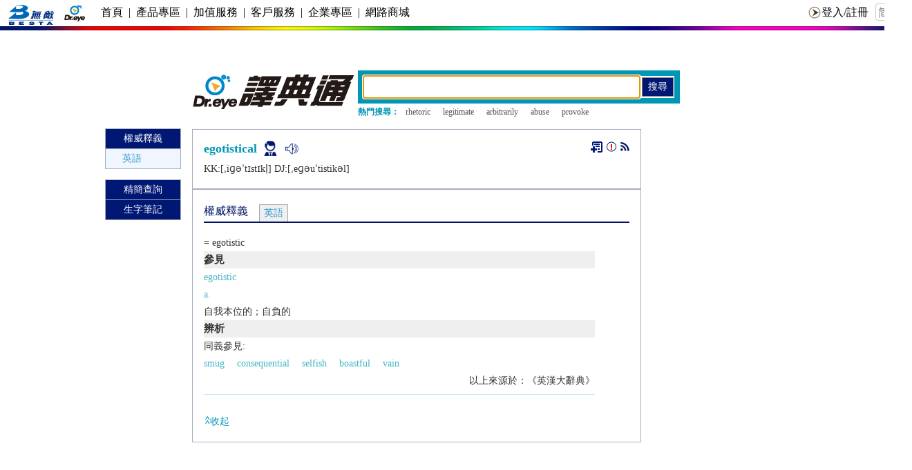

--- FILE ---
content_type: text/html; charset=UTF-8
request_url: https://yun.dreye.com/ews/login_qwz.php?urlback=aHR0cHM6Ly95dW4uZHJleWUuY29tL2RpY3RfbmV3L2RpY3QucGhwP3c9ZWdvdGlzdGljYWw=
body_size: 733
content:
<!DOCTYPE html PUBLIC "-//W3C//DTD XHTML 1.0 Transitional//EN" "http://www.w3.org/TR/xhtml1/DTD/xhtml1-transitional.dtd">
<html xmlns="http://www.w3.org/1999/xhtml">
<head>
<meta http-equiv="Content-Type" content="text/html; charset=utf-8" />
<title>登入</title>
<link href="css/head_login.css" rel="stylesheet" type="text/css">
</head>
<body>
<!-- 登陆模块 start -->
<div class="top_right">
	<div class="top_right_logout">
	<table width="240" border="0" align="center" cellpadding="0" cellspacing="0">
		<tr align="right">
			<td width="180"><span><img src="images/title_14.gif" style="vertical-align:middle"><a id="login_link" href="/ews/forum/ucp.php?mode=login&dr_url=aHR0cHM6Ly95dW4uZHJleWUuY29tL2RpY3RfbmV3L2RpY3QucGhwP3c9ZWdvdGlzdGljYWw=" target="_parent">登入/註冊</a></span></td>
			<td width="60"><a href="https://www.dreye.com.cn" target="_blank"><img src="images/title_18.gif" width="25" height="25" hspace="1" style="border:none;"></a><a href="https://www.dreye.com" target="_blank"><img src="images/title_1901.gif" width="25" height="25" hspace="1" style="border:none;"></a></td>
		</tr>
	</table>
	</div>
</div> 
<!-- 登陆模块 end -->

</body>
</html>

--- FILE ---
content_type: text/html; charset=utf-8
request_url: https://www.google.com/recaptcha/api2/aframe
body_size: 268
content:
<!DOCTYPE HTML><html><head><meta http-equiv="content-type" content="text/html; charset=UTF-8"></head><body><script nonce="8au-LZDCBEG7UGV7I6Tqsg">/** Anti-fraud and anti-abuse applications only. See google.com/recaptcha */ try{var clients={'sodar':'https://pagead2.googlesyndication.com/pagead/sodar?'};window.addEventListener("message",function(a){try{if(a.source===window.parent){var b=JSON.parse(a.data);var c=clients[b['id']];if(c){var d=document.createElement('img');d.src=c+b['params']+'&rc='+(localStorage.getItem("rc::a")?sessionStorage.getItem("rc::b"):"");window.document.body.appendChild(d);sessionStorage.setItem("rc::e",parseInt(sessionStorage.getItem("rc::e")||0)+1);localStorage.setItem("rc::h",'1768420260976');}}}catch(b){}});window.parent.postMessage("_grecaptcha_ready", "*");}catch(b){}</script></body></html>